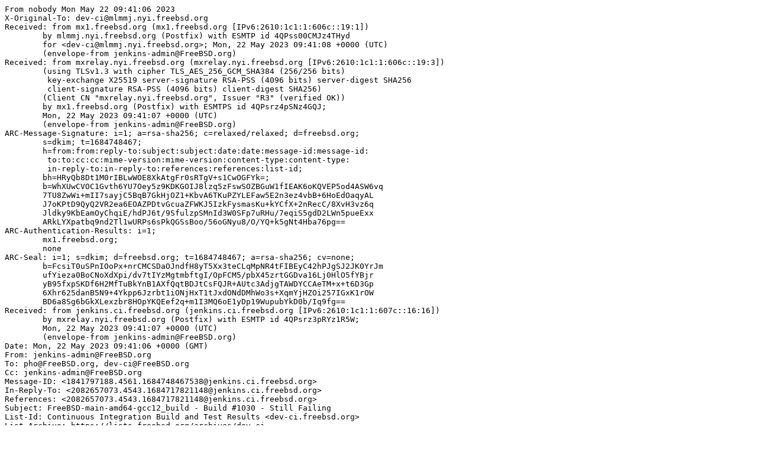

--- FILE ---
content_type: text/plain
request_url: https://lists.freebsd.org/archives/dev-ci/2023-May/003824.txt
body_size: 8473
content:
From nobody Mon May 22 09:41:06 2023
X-Original-To: dev-ci@mlmmj.nyi.freebsd.org
Received: from mx1.freebsd.org (mx1.freebsd.org [IPv6:2610:1c1:1:606c::19:1])
	by mlmmj.nyi.freebsd.org (Postfix) with ESMTP id 4QPss00CMJz4THyd
	for <dev-ci@mlmmj.nyi.freebsd.org>; Mon, 22 May 2023 09:41:08 +0000 (UTC)
	(envelope-from jenkins-admin@FreeBSD.org)
Received: from mxrelay.nyi.freebsd.org (mxrelay.nyi.freebsd.org [IPv6:2610:1c1:1:606c::19:3])
	(using TLSv1.3 with cipher TLS_AES_256_GCM_SHA384 (256/256 bits)
	 key-exchange X25519 server-signature RSA-PSS (4096 bits) server-digest SHA256
	 client-signature RSA-PSS (4096 bits) client-digest SHA256)
	(Client CN "mxrelay.nyi.freebsd.org", Issuer "R3" (verified OK))
	by mx1.freebsd.org (Postfix) with ESMTPS id 4QPsrz4pSNz4GQJ;
	Mon, 22 May 2023 09:41:07 +0000 (UTC)
	(envelope-from jenkins-admin@FreeBSD.org)
ARC-Message-Signature: i=1; a=rsa-sha256; c=relaxed/relaxed; d=freebsd.org;
	s=dkim; t=1684748467;
	h=from:from:reply-to:subject:subject:date:date:message-id:message-id:
	 to:to:cc:cc:mime-version:mime-version:content-type:content-type:
	 in-reply-to:in-reply-to:references:references:list-id;
	bh=HRyQb8Dt1M0rIBLwWOE8XkAtgFr0sRTgV+s1CwOGFYk=;
	b=WhXUwCVOC1Gvth6YU7Oey5z9KDKGOIJ8lzq5zFswSOZBGuW1fIEAK6oKQVEP5od4ASW6vq
	7TU8ZwWi+mII7sayjC5BqB7GkHjOZ1+KbvA6TKuPZYLEFaw5E2n3ez4vbB+6HoEdOaqyAL
	J7oKPtD9QyQ2VR2ea6EOAZPDtvGcuaZFWKJ5IzkFysmasKu+kYCfX+2nRecC/8XvH3vz6q
	Jldky9KbEamOyChqiE/hdPJ6t/9SfulzpSMnId3W0SFp7uRHu/7eqiS5gdD2LWn5pueExx
	ARkLYXpatbq9nd2Tl1wURPs6sPkQGSsBoo/56oGNyu8/O/YQ+k5gNt4Hba76pg==
ARC-Authentication-Results: i=1;
	mx1.freebsd.org;
	none
ARC-Seal: i=1; s=dkim; d=freebsd.org; t=1684748467; a=rsa-sha256; cv=none;
	b=FcsiT0uSPnIOoPx+nrCMCSDaOJndfH8yT5Xx3teCLqMpNR4tFIBEyC42hPJgSJ2JK0YrJm
	ufYieza0BoCNoXdXpi/dv7tIYzMgtmbftgI/OpFCM5/pbX45zrtGGDva16Lj0HlO5fYBjr
	yB95fxpSKDf6H2MfTuBkYnB1AXfQqtBDJtCsFQJR+AUtc3AdjgTAWDYCCAeTM+x+t6D3Gp
	6Xhr625danB5N9+4Ykpp6Jzrbt1iONjHxT1tJxdONdDMhWo3s+XqmYjHZOi257IGxK1rOW
	BD6a8Sg6bGkXLexzbr8HOpYKQEef2q+m1I3MQ6oE1yDp19WupubYkD0b/Iq9fg==
Received: from jenkins.ci.freebsd.org (jenkins.ci.freebsd.org [IPv6:2610:1c1:1:607c::16:16])
	by mxrelay.nyi.freebsd.org (Postfix) with ESMTP id 4QPsrz3pRYz1R5W;
	Mon, 22 May 2023 09:41:07 +0000 (UTC)
	(envelope-from jenkins-admin@FreeBSD.org)
Date: Mon, 22 May 2023 09:41:06 +0000 (GMT)
From: jenkins-admin@FreeBSD.org
To: pho@FreeBSD.org, dev-ci@FreeBSD.org
Cc: jenkins-admin@FreeBSD.org
Message-ID: <1841797188.4561.1684748467538@jenkins.ci.freebsd.org>
In-Reply-To: <2082657073.4543.1684717821148@jenkins.ci.freebsd.org>
References: <2082657073.4543.1684717821148@jenkins.ci.freebsd.org>
Subject: FreeBSD-main-amd64-gcc12_build - Build #1030 - Still Failing
List-Id: Continuous Integration Build and Test Results <dev-ci.freebsd.org>
List-Archive: https://lists.freebsd.org/archives/dev-ci
List-Help: <mailto:dev-ci+help@freebsd.org>
List-Post: <mailto:dev-ci@freebsd.org>
List-Subscribe: <mailto:dev-ci+subscribe@freebsd.org>
List-Unsubscribe: <mailto:dev-ci+unsubscribe@freebsd.org>
Sender: owner-dev-ci@freebsd.org
X-BeenThere: dev-ci@freebsd.org
MIME-Version: 1.0
Content-Type: multipart/mixed; 
	boundary="----=_Part_4560_588113808.1684748466774"
X-Jenkins-Job: FreeBSD-main-amd64-gcc12_build
X-Jenkins-Result: FAILURE
List-ID: FreeBSD CI Build Notifications <notify.ci.freebsd.org>
Precedence: bulk
X-ThisMailContainsUnwantedMimeParts: N

------=_Part_4560_588113808.1684748466774
Content-Type: text/plain; charset=UTF-8
Content-Transfer-Encoding: quoted-printable

FreeBSD-main-amd64-gcc12_build - Build #1030 (be8d01b51516b96c07ea95e4dbcc6=
e23c73e3bb5) - Still Failing

Build information: https://ci.FreeBSD.org/job/FreeBSD-main-amd64-gcc12_buil=
d/1030/
Full change log: https://ci.FreeBSD.org/job/FreeBSD-main-amd64-gcc12_build/=
1030/changes
Full build log: https://ci.FreeBSD.org/job/FreeBSD-main-amd64-gcc12_build/1=
030/console

Status explanation:
"Failure" - the build is suspected being broken by the following changes
"Still Failing" - the build has not been fixed by the following changes and
                  this is a notification to note that these changes have
                  not been fully tested by the CI system

Change summaries:
(Those commits are likely but not certainly responsible)

ca0088ae27a5154f9279b53b2f7493986167d967 by pho:
stress2: Occasionally modify 8 bits

be8d01b51516b96c07ea95e4dbcc6e23c73e3bb5 by pho:
stress2: Added a faster test of fsck_ffs by omitting mount(8) and



The end of the build log:

[...truncated 24.50 MB...]
--- lib__L ---
--- timer.o ---
--- cddl/lib__L ---
/usr/local/bin/x86_64-unknown-freebsd13.1-gcc12 --sysroot=3D/tmp/obj/worksp=
ace/src/amd64.amd64/tmp -B/usr/local/x86_64-unknown-freebsd13.1/bin/  -O2 -=
pipe -fno-common -DHAVE_SSE2 =09-DHAVE_SSE3 -DHAVE_AVX2 -DHAVE_AVX -D__x86_=
64 -DHAVE_AVX512F  -DHAVE_AVX512BW -DIN_BASE  -I/workspace/src/sys/contrib/=
openzfs/include  -I/workspace/src/sys/contrib/openzfs/lib/libspl/include  -=
I/workspace/src/sys/contrib/openzfs/lib/libspl/include/os/freebsd  -I/works=
pace/src/sys  -I/workspace/src/sys/contrib/openzfs/include/os/freebsd/zfs  =
-I/workspace/src/cddl/compat/opensolaris/include  -I/workspace/src/sys/cont=
rib/openzfs/module/icp/include  -include /workspace/src/sys/contrib/openzfs=
/include/os/freebsd/spl/sys/ccompile.h  -DHAVE_ISSETUGID  -include /workspa=
ce/src/sys/modules/zfs/zfs_config.h  -I/workspace/src/sys/modules/zfs  -I/w=
orkspace/src/sys/contrib/openzfs/include/os/freebsd/zfs  -DLIB_ZPOOL_BUILD =
-DZFS_DEBUG -DWANTS_MUTEX_OWNED -I/workspace/src/lib/libpthread/thread -I/w=
orkspace/src/lib/libpthread/sys -I/workspace/src/lib/--- lib__L ---
/usr/local/bin/x86_64-unknown-freebsd13.1-gcc12 --sysroot=3D/tmp/obj/worksp=
ace/src/amd64.amd64/tmp -B/usr/local/x86_64-unknown-freebsd13.1/bin/  -O2 -=
pipe -fno-common   -I/workspace/src/lib/libc/include -I/workspace/src/lib/l=
ibrt -fexceptions -Wall -g -MD  -MF.depend.timer.o -MTtimer.o -std=3Dgnu99 =
-Wno-format-zero-length -fstack-protector-strong -Wsystem-headers -Werror -=
Wall -Wno-format-y2k -Wno-uninitialized -Wno-pointer-sign -Wdate-time -Wno-=
error=3Daddress -Wno-error=3Darray-bounds -Wno-error=3Dattributes -Wno-erro=
r=3Dbool-compare -Wno-error=3Dcast-align -Wno-error=3Dclobbered -Wno-error=
=3Ddeprecated-declarations -Wno-error=3Denum-compare -Wno-error=3Dextra -Wn=
o-error=3Dlogical-not-parentheses -Wno-error=3Dstrict-aliasing -Wno-error=
=3Duninitialized -Wno-error=3Dunused-but-set-variable -Wno-error=3Dunused-f=
unction -Wno-error=3Dunused-value -Wno-error=3Dempty-body -Wno-error=3Dmayb=
e-uninitialized -Wno-error=3Dnonnull-compare -Wno-error=3Dshift-negative-va=
lue -Wno-error=3Dtautological-compare -Wno-error=3Dunused-const-variable -W=
no-error=3Dbool-operation -Wno-error=3Ddeprecated -Wno-error=3Dexpansion-to=
-defined -Wno-error=3Dformat-overflow -Wno-error=3Dformat-truncation -Wno-e=
rror=3Dimplicit-fallthrough -Wno-error=3Dint-in-bool-context -Wno-error=3Dm=
emset-elt-size -Wno-error=3Dnoexcept-type -Wno-error=3Dnonnull -Wno-error=
=3Dpointer-compare -Wno-error=3Dstringop-overflow -Wno-error=3Daggressive-l=
oop-optimizations -Wno-error=3Dcast-function-type -Wno-error=3Dcatch-value =
-Wno-error=3Dmultistatement-macros -Wno-error=3Drestrict -Wno-error=3Dsizeo=
f-pointer-memaccess -Wno-error=3Dstringop-truncation -Wno-return-type -Wno-=
address-of-packed-member      -c /workspace/src/lib/librt/timer.c -o timer.=
o
--- cddl/lib__L ---
libthr/arch/amd64/include -g -DDEBUG=3D1   -DNEED_SOLARIS_BOOLEAN -g -MD  -=
MF.depend.spa_errlog.o -MTspa_errlog.o -std=3Diso9899:1999 -Wno-format-zero=
-length -fstack-protector-strong -Wsystem-headers -Werror -Wall -Wno-format=
-y2k -Wno-uninitialized -Wno-pointer-sign -Wdate-time -Wno-error=3Daddress =
-Wno-error=3Darray-bounds -Wno-error=3Dattributes -Wno-error=3Dbool-compare=
 -Wno-error=3Dcast-align -Wno-error=3Dclobbered -Wno-error=3Ddeprecated-dec=
larations -Wno-error=3Denum-compare -Wno-error=3Dextra -Wno-error=3Dlogical=
-not-parentheses -Wno-error=3Dstrict-aliasing -Wno-error=3Duninitialized -W=
no-error=3Dunused-but-set-variable -Wno-error=3Dunused-function -Wno-error=
=3Dunused-value -Wno-error=3Dempty-body -Wno-error=3Dmaybe-uninitialized -W=
no-error=3Dnonnull-compare -Wno-error=3Dshift-negative-value -Wno-error=3Dt=
autological-compare -Wno-error=3Dunused-const-variable -Wno-error=3Dbool-op=
eration -Wno-error=3Ddeprecated -Wno-error=3Dexpansion-to-defined -Wno-erro=
r=3Dformat-overflow -Wno-error=3Dformat-truncation -Wno-error=3Dimplicit-fa=
llthrough -Wno-error=3Dint-in-bool-context -Wno-error=3Dmemset-elt-size -Wn=
o-error=3Dnoexcept-type -Wno-error=3Dnonnull -Wno-error=3Dpointer-compare -=
Wno-error=3Dstringop-overflow -Wno-error=3Daggressive-loop-optimizations -W=
no-error=3Dcast-function-type -Wno-error=3Dcatch-value -Wno-error=3Dmultist=
atement-macros -Wno-error=3Drestrict -Wno-error=3Dsizeof-pointer-memaccess =
-Wno-error=3Dstringop-truncation -Wno-return-type -Wno-unknown-pragmas -Wno=
-address-of-packed-member  -fms-extensions    -c /workspace/src/sys/contrib=
/openzfs/module/zfs/spa_errlog.c -o spa_errlog.o
--- lib__L ---
--- aio.pico ---
/usr/local/bin/x86_64-unknown-freebsd13.1-gcc12 --sysroot=3D/tmp/obj/worksp=
ace/src/amd64.amd64/tmp -B/usr/local/x86_64-unknown-freebsd13.1/bin/ -fpic =
-DPIC  -O2 -pipe -fno-common   -I/workspace/src/lib/libc/include -I/workspa=
ce/src/lib/librt -fexceptions -Wall -g -MD  -MF.depend.aio.pico -MTaio.pico=
 -std=3Dgnu99 -Wno-format-zero-length -fstack-protector-strong -Wsystem-hea=
ders -Werror -Wall -Wno-format-y2k -Wno-uninitialized -Wno-pointer-sign -Wd=
ate-time -Wno-error=3Daddress -Wno-error=3Darray-bounds -Wno-error=3Dattrib=
utes -Wno-error=3Dbool-compare -Wno-error=3Dcast-align -Wno-error=3Dclobber=
ed -Wno-error=3Ddeprecated-declarations -Wno-error=3Denum-compare -Wno-erro=
r=3Dextra -Wno-error=3Dlogical-not-parentheses -Wno-error=3Dstrict-aliasing=
 -Wno-error=3Duninitialized -Wno-error=3Dunused-but-set-variable -Wno-error=
=3Dunused-function -Wno-error=3Dunused-value -Wno-error=3Dempty-body -Wno-e=
rror=3Dmaybe-uninitialized -Wno-error=3Dnonnull-compare -Wno-error=3Dshift-=
negative-value -Wno-error=3Dtautological-compare -Wno-error=3Dunused-const-=
variable -Wno-error=3Dbool-operation -Wno-error=3Ddeprecated -Wno-error=3De=
xpansion-to-defined -Wno-error=3Dformat-overflow -Wno-error=3Dformat-trunca=
tion -Wno-error=3Dimplicit-fallthrough -Wno-error=3Dint-in-bool-context -Wn=
o-error=3Dmemset-elt-size -Wno-error=3Dnoexcept-type -Wno-error=3Dnonnull -=
Wno-error=3Dpointer-compare -Wno-error=3Dstringop-overflow -Wno-error=3Dagg=
ressive-loop-optimizations -Wno-error=3Dcast-function-type -Wno-error=3Dcat=
ch-value -Wno-error=3Dmultistatement-macros -Wno-error=3Drestrict -Wno-erro=
r=3Dsizeof-pointer-memaccess -Wno-error=3Dstringop-truncation -Wno-return-t=
ype -Wno-address-of-packed-member      -c /workspace/src/lib/librt/aio.c -o=
 aio.pico
--- all_subdir_lib/librss ---
--- librss.a ---
building static rss library
/usr/local/x86_64-unknown-freebsd13.1/bin/ar -crsD librss.a librss.o =20
--- librss.so.1.full ---
building shared library librss.so.1
/usr/local/bin/x86_64-unknown-freebsd13.1-gcc12 --sysroot=3D/tmp/obj/worksp=
ace/src/amd64.amd64/tmp -B/usr/local/x86_64-unknown-freebsd13.1/bin/  -Wl,-=
zrelro   -fstack-protector-strong -shared -Wl,-x -Wl,--fatal-warnings -Wl,-=
-warn-shared-textrel  -o librss.so.1.full -Wl,-soname,librss.so.1 librss.pi=
co=20
--- all_subdir_lib/librpcsvc ---
--- rstat_xdr.o ---
/usr/local/bin/x86_64-unknown-freebsd13.1-gcc12 --sysroot=3D/tmp/obj/worksp=
ace/src/amd64.amd64/tmp -B/usr/local/x86_64-unknown-freebsd13.1/bin/  -O2 -=
pipe -fno-common   -DYP -I/tmp/obj/workspace/src/amd64.amd64/tmp/usr/includ=
e/rpcsvc -g -MD  -MF.depend.rstat_xdr.o -MTrstat_xdr.o -std=3Dgnu99 -Wno-fo=
rmat-zero-length -fstack-protector-strong -Wsystem-headers -Werror -Wno-poi=
nter-sign -Wdate-time -Wno-error=3Daddress -Wno-error=3Darray-bounds -Wno-e=
rror=3Dattributes -Wno-error=3Dbool-compare -Wno-error=3Dcast-align -Wno-er=
ror=3Dclobbered -Wno-error=3Ddeprecated-declarations -Wno-error=3Denum-comp=
are -Wno-error=3Dextra -Wno-error=3Dlogical-not-parentheses -Wno-error=3Dst=
rict-aliasing -Wno-error=3Duninitialized -Wno-error=3Dunused-but-set-variab=
le -Wno-error=3Dunused-function -Wno-error=3Dunused-value -Wno-error=3Dempt=
y-body -Wno-error=3Dmaybe-uninitialized -Wno-error=3Dnonnull-compare -Wno-e=
rror=3Dshift-negative-value -Wno-error=3Dtautological-compare -Wno-error=3D=
unused-const-variable -Wno-error=3Dbool-operation -Wno-error=3Ddeprecated -=
Wno-error=3Dexpansion-to-defined -Wno-error=3Dformat-overflow -Wno-error=3D=
format-truncation -Wno-error=3Dimplicit-fallthrough -Wno-error=3Dint-in-boo=
l-context -Wno-error=3Dmemset-elt-size -Wno-error=3Dnoexcept-type -Wno-erro=
r=3Dnonnull -Wno-error=3Dpointer-compare -Wno-error=3Dstringop-overflow -Wn=
o-error=3Daggressive-loop-optimizations -Wno-error=3Dcast-function-type -Wn=
o-error=3Dcatch-value -Wno-error=3Dmultistatement-macros -Wno-error=3Drestr=
ict -Wno-error=3Dsizeof-pointer-memaccess -Wno-error=3Dstringop-truncation =
-Wno-return-type -Wno-address-of-packed-member      -c rstat_xdr.c -o rstat=
_xdr.o
--- kerberos5/lib__L ---
--- inquire_sec_context_by_oid.o ---
/usr/local/bin/x86_64-unknown-freebsd13.1-gcc12 --sysroot=3D/tmp/obj/worksp=
ace/src/amd64.amd64/tmp -B/usr/local/x86_64-unknown-freebsd13.1/bin/  -O2 -=
pipe -fno-common -I/workspace/src/crypto/heimdal/lib/gssapi -I/workspace/sr=
c/crypto/heimdal/lib/gssapi/krb5 -I/workspace/src/crypto/heimdal/lib/gssapi=
/gssapi -I/workspace/src/crypto/heimdal/lib/krb5 -I/workspace/src/crypto/he=
imdal/lib/asn1 -I/workspace/src/crypto/heimdal/lib/roken -I/workspace/src/c=
ontrib/com_err -I.   -DHAVE_CONFIG_H -I/workspace/src/kerberos5/include -g =
-MD  -MF.depend.inquire_sec_context_by_oid.o -MTinquire_sec_context_by_oid.=
o -std=3Dgnu99 -Wno-format-zero-length -fstack-protector-strong -Wsystem-he=
aders -Werror -Wno-pointer-sign -Wdate-time -Wno-error=3Daddress -Wno-error=
=3Darray-bounds -Wno-error=3Dattributes -Wno-error=3Dbool-compare -Wno-erro=
r=3Dcast-align -Wno-error=3Dclobbered -Wno-error=3Ddeprecated-declarations =
-Wno-error=3Denum-compare -Wno-error=3Dextra -Wno-error=3Dlogical-not-paren=
theses -Wno-error=3Dstrict-aliasing -Wno-error=3Duninitialized -Wno-error=
=3Dunused-but-set-variable -Wno-error=3Dunused-function -Wno-error=3Dunused=
-value -Wno-error=3Dempty-body -Wno-error=3Dmaybe-uninitialized -Wno-error=
=3Dnonnull-compare -Wno-error=3Dshift-negative-value -Wno-error=3Dtautologi=
cal-compare -Wno-error=3Dunused-const-variable -Wno-error=3Dbool-operation =
-Wno-error=3Ddeprecated -Wno-error=3Dexpansion-to-defined -Wno-error=3Dform=
at-overflow -Wno-error=3Dformat-truncation -Wno-error=3Dimplicit-fallthroug=
h -Wno-error=3Dint-in-bool-context -Wno-error=3Dmemset-elt-size -Wno-error=
=3Dnoexcept-type -Wno-error=3Dnonnull -Wno-error=3Dpointer-compare -Wno-err=
or=3Dstringop-overflow -Wno-error=3Daggressive-loop-optimizations -Wno-erro=
r=3Dcast-function-type -Wno-error=3Dcatch-value -Wno-error=3Dmultistatement=
-macros -Wno-error=3Drestrict -Wno-error=3Dsizeof-pointer-memaccess -Wno-er=
ror=3Dstringop-truncation -Wno-return-type -Wno-address-of-packed-member   =
   -c /workspace/src/crypto/heimdal/lib/gssapi/krb5/inquire_sec_context_by_=
oid.c -o inquire_sec_context_by_oid.o
--- lib__L ---
--- all_subdir_lib/librss ---
--- librss.so.1.debug ---
/usr/local/x86_64-unknown-freebsd13.1/bin/objcopy --only-keep-debug librss.=
so.1.full librss.so.1.debug
--- librss.so.1 ---
/usr/local/x86_64-unknown-freebsd13.1/bin/objcopy --strip-debug --add-gnu-d=
ebuglink=3Dlibrss.so.1.debug  librss.so.1.full librss.so.1
--- cddl/lib__L ---
--- spa_history.o ---
/usr/local/bin/x86_64-unknown-freebsd13.1-gcc12 --sysroot=3D/tmp/obj/worksp=
ace/src/amd64.amd64/tmp -B/usr/local/x86_64-unknown-freebsd13.1/bin/  -O2 -=
pipe -fno-common -DHAVE_SSE2 =09-DHAVE_SSE3 -DHAVE_AVX2 -DHAVE_AVX -D__x86_=
64 -DHAVE_AVX512F  -DHAVE_AVX512BW -DIN_BASE  -I/workspace/src/sys/contrib/=
openzfs/include  -I/workspace/src/sys/contrib/openzfs/lib/libspl/include  -=
I/workspace/src/sys/contrib/openzfs/lib/libspl/include/os/freebsd  -I/works=
pace/src/sys  -I/workspace/src/sys/contrib/openzfs/include/os/freebsd/zfs  =
-I/workspace/src/cddl/compat/opensolaris/include  -I/workspace/src/sys/cont=
rib/openzfs/module/icp/include  -include /workspace/src/sys/contrib/openzfs=
/include/os/freebsd/spl/sys/ccompile.h  -DHAVE_ISSETUGID  -include /workspa=
ce/src/sys/modules/zfs/zfs_config.h  -I/workspace/src/sys/modules/zfs  -I/w=
orkspace/src/sys/contrib/openzfs/include/os/freebsd/zfs  -DLIB_ZPOOL_BUILD =
-DZFS_DEBUG -DWANTS_MUTEX_OWNED -I/workspace/src/lib/libpthread/thread -I/w=
orkspace/src/lib/libpthread/sys -I/workspace/src/lib/libthr/arch/amd64/incl=
ude -g -DDEBUG=3D1   -DNEED_SOLARIS_BOOLEAN -g -MD  -MF.depend.spa_history.=
o -MTspa_history.o -std=3Diso9899:1999 -Wno-format-zero-length -fstack-prot=
ector-strong -Wsystem-headers -Werror -Wall -Wno-format-y2k -Wno-uninitiali=
zed -Wno-pointer-sign -Wdate-time -Wno-error=3Daddress -Wno-error=3Darray-b=
ounds -Wno-error=3Dattributes -Wno-error=3Dbool-compare -Wno-error=3Dcast-a=
lign -Wno-error=3Dclobbered -Wno-error=3Ddeprecated-declarations -Wno-error=
=3Denum-compare -Wno-error=3Dextra -Wno-error=3Dlogical-not-parentheses -Wn=
o-error=3Dstrict-aliasing -Wno-error=3Duninitialized -Wno-error=3Dunused-bu=
t-set-variable -Wno-error=3Dunused-function -Wno-error=3Dunused-value -Wno-=
error=3Dempty-body -Wno-error=3Dmaybe-uninitialized -Wno-error=3Dnonnull-co=
mpare -Wno-error=3Dshift-negative-value -Wno-error=3Dtautological-compare -=
Wno-error=3Dunused-const-variable -Wno-error=3Dbool-operation -Wno-error=3D=
deprecated -Wno-error=3Dexpansion-to-defined -Wno-error=3Dformat-overflow -=
Wno-error=3Dformat-truncation -Wno-error=3Dimplicit-fallthrough -Wno-error=
=3Dint-in-bool-context -Wno-error=3Dmemset-elt-size -Wno-error=3Dnoexcept-t=
ype -Wno-error=3Dnonnull -Wno-error=3Dpointer-compare -Wno-error=3Dstringop=
-overflow -Wno-error=3Daggressive-loop-optimizations -Wno-error=3Dcast-func=
tion-type -Wno-error=3Dcatch-value -Wno-error=3Dmultistatement-macros -Wno-=
error=3Drestrict -Wno-error=3Dsizeof-pointer-memaccess -Wno-error=3Dstringo=
p-truncation -Wno-return-type -Wno-unknown-pragmas -Wno-address-of-packed-m=
ember  -fms-extensions    -c /workspace/src/sys/contrib/openzfs/module/zfs/=
spa_history.c -o spa_history.o
--- kerberos5/lib__L ---
--- pname_to_uid.o ---
/usr/local/bin/x86_64-unknown-freebsd13.1-gcc12 --sysroot=3D/tmp/obj/worksp=
ace/src/amd64.amd64/tmp -B/usr/local/x86_64-unknown-freebsd13.1/bin/  -O2 -=
pipe -fno-common -I/workspace/src/crypto/heimdal/lib/gssapi -I/workspace/sr=
c/crypto/heimdal/lib/gssapi/krb5 -I/workspace/src/crypto/heimdal/lib/gssapi=
/gssapi -I/workspace/src/crypto/heimdal/lib/krb5 -I/workspace/src/crypto/he=
imdal/lib/asn1 -I/workspace/src/crypto/heimdal/lib/roken -I/workspace/src/c=
ontrib/com_err -I.   -DHAVE_CONFIG_H -I/workspace/src/kerberos5/include -g =
-MD  -MF.depend.pname_to_uid.o -MTpname_to_uid.o -std=3Dgnu99 -Wno-format-z=
ero-length -fstack-protector-strong -Wsystem-headers -Werror -Wno-pointer-s=
ign -Wdate-time -Wno-error=3Daddress -Wno-error=3Darray-bounds -Wno-error=
=3Dattributes -Wno-error=3Dbool-compare -Wno-error=3Dcast-align -Wno-error=
=3Dclobbered -Wno-error=3Ddeprecated-declarations -Wno-error=3Denum-compare=
 -Wno-error=3Dextra -Wno-error=3Dlogical-not-parentheses -Wno-error=3Dstric=
t-aliasing -Wno-error=3Duninitialized -Wno-error=3Dunused-but-set-variable =
-Wno-error=3Dunused-function -Wno-error=3Dunused-value -Wno-error=3Dempty-b=
ody -Wno-error=3Dmaybe-uninitialized -Wno-error=3Dnonnull-compare -Wno-erro=
r=3Dshift-negative-value -Wno-error=3Dtautological-compare -Wno-error=3Dunu=
sed-const-variable -Wno-error=3Dbool-operation -Wno-error=3Ddeprecated -Wno=
-error=3Dexpansion-to-defined -Wno-error=3Dformat-overflow -Wno-error=3Dfor=
mat-truncation -Wno-error=3Dimplicit-fallthrough -Wno-error=3Dint-in-bool-c=
ontext -Wno-error=3Dmemset-elt-size -Wno-error=3Dnoexcept-type -Wno-error=
=3Dnonnull -Wno-error=3Dpointer-compare -Wno-error=3Dstringop-overflow -Wno=
-error=3Daggressive-loop-optimizations -Wno-error=3Dcast-function-type -Wno=
-error=3Dcatch-value -Wno-error=3Dmultistatement-macros -Wno-error=3Drestri=
ct -Wno-error=3Dsizeof-pointer-memaccess -Wno-error=3Dstringop-truncation -=
Wno-return-type -Wno-address-of-packed-member      -c /workspace/src/kerber=
os5/lib/libgssapi_krb5/pname_to_uid.c -o pname_to_uid.o
--- lib__L ---
--- all_subdir_lib/librpcsvc ---
--- rwall_xdr.o ---
/usr/local/bin/x86_64-unknown-freebsd13.1-gcc12 --sysroot=3D/tmp/obj/worksp=
ace/src/amd64.amd64/tmp -B/usr/local/x86_64-unknown-freebsd13.1/bin/  -O2 -=
pipe -fno-common   -DYP -I/tmp/obj/workspace/src/amd64.amd64/tmp/usr/includ=
e/rpcsvc -g -MD  -MF.depend.rwall_xdr.o -MTrwall_xdr.o -std=3Dgnu99 -Wno-fo=
rmat-zero-length -fstack-protector-strong -Wsystem-headers -Werror -Wno-poi=
nter-sign -Wdate-time -Wno-error=3Daddress -Wno-error=3Darray-bounds -Wno-e=
rror=3Dattributes -Wno-error=3Dbool-compare -Wno-error=3Dcast-align -Wno-er=
ror=3Dclobbered -Wno-error=3Ddeprecated-declarations -Wno-error=3Denum-comp=
are -Wno-error=3Dextra -Wno-error=3Dlogical-not-parentheses -Wno-error=3Dst=
rict-aliasing -Wno-error=3Duninitialized -Wno-error=3Dunused-but-set-variab=
le -Wno-error=3Dunused-function -Wno-error=3Dunused-value -Wno-error=3Dempt=
y-body -Wno-error=3Dmaybe-uninitialized -Wno-error=3Dnonnull-compare -Wno-e=
rror=3Dshift-negative-value -Wno-error=3Dtautological-compare -Wno-error=3D=
unused-const-variable -Wno-error=3Dbool-operation -Wno-error=3Ddeprecated -=
Wno-error=3Dexpansion-to-defined -Wno-error=3Dformat-overflow -Wno-error=3D=
format-truncation -Wno-error=3Dimplicit-fallthrough -Wno-error=3Dint-in-boo=
l-context -Wno-error=3Dmemset-elt-size -Wno-error=3Dnoexcept-type -Wno-erro=
r=3Dnonnull -Wno-error=3Dpointer-compare -Wno-error=3Dstringop-overflow -Wn=
o-error=3Daggressive-loop-optimizations -Wno-error=3Dcast-function-type -Wn=
o-error=3Dcatch-value -Wno-error=3Dmultistatement-macros -Wno-error=3Drestr=
ict -Wno-error=3Dsizeof-pointer-memaccess -Wno-error=3Dstringop-truncation =
-Wno-return-type -Wno-address-of-packed-member      -c rwall_xdr.c -o rwall=
_xdr.o
--- all_subdir_lib/librt ---
--- mq.pico ---
/usr/local/bin/x86_64-unknown-freebsd13.1-gcc12 --sysroot=3D/tmp/obj/worksp=
ace/src/amd64.amd64/tmp -B/usr/local/x86_64-unknown-freebsd13.1/bin/ -fpic =
-DPIC  -O2 -pipe -fno-common   -I/workspace/src/lib/libc/include -I/workspa=
ce/src/lib/librt -fexceptions -Wall -g -MD  -MF.depend.mq.pico -MTmq.pico -=
std=3Dgnu99 -Wno-format-zero-length -fstack-protector-strong -Wsystem-heade=
rs -Werror -Wall -Wno-format-y2k -Wno-uninitialized -Wno-pointer-sign -Wdat=
e-time -Wno-error=3Daddress -Wno-error=3Darray-bounds -Wno-error=3Dattribut=
es -Wno-error=3Dbool-compare -Wno-error=3Dcast-align -Wno-error=3Dclobbered=
 -Wno-error=3Ddeprecated-declarations -Wno-error=3Denum-compare -Wno-error=
=3Dextra -Wno-error=3Dlogical-not-parentheses -Wno-error=3Dstrict-aliasing =
-Wno-error=3Duninitialized -Wno-error=3Dunused-but-set-variable -Wno-error=
=3Dunused-function -Wno-error=3Dunused-value -Wno-error=3Dempty-body -Wno-e=
rror=3Dmaybe-uninitialized -Wno-error=3Dnonnull-compare -Wno-error=3Dshift-=
negative-value -Wno-error=3Dtautological-compare -Wno-error=3Dunused-const-=
variable -Wno-error=3Dbool-operation -Wno-error=3Ddeprecated -Wno-error=3De=
xpansion-to-defined -Wno-error=3Dformat-overflow -Wno-error=3Dformat-trunca=
tion -Wno-error=3Dimplicit-fallthrough -Wno-error=3Dint-in-bool-context -Wn=
o-error=3Dmemset-elt-size -Wno-error=3Dnoexcept-type -Wno-error=3Dnonnull -=
Wno-error=3Dpointer-compare -Wno-error=3Dstringop-overflow -Wno-error=3Dagg=
ressive-loop-optimizations -Wno-error=3Dcast-function-type -Wno-error=3Dcat=
ch-value -Wno-error=3Dmultistatement-macros -Wno-error=3Drestrict -Wno-erro=
r=3Dsizeof-pointer-memaccess -Wno-error=3Dstringop-truncation -Wno-return-t=
ype -Wno-address-of-packed-member      -c /workspace/src/lib/librt/mq.c -o =
mq.pico
--- all_subdir_lib/librtld_db ---
=3D=3D=3D> lib/librtld_db (all)
--- kerberos5/lib__L ---
--- prefix.o ---
/usr/local/bin/x86_64-unknown-freebsd13.1-gcc12 --sysroot=3D/tmp/obj/worksp=
ace/src/amd64.amd64/tmp -B/usr/local/x86_64-unknown-freebsd13.1/bin/  -O2 -=
pipe -fno-common -I/workspace/src/crypto/heimdal/lib/gssapi -I/workspace/sr=
c/crypto/heimdal/lib/gssapi/krb5 -I/workspace/src/crypto/heimdal/lib/gssapi=
/gssapi -I/workspace/src/crypto/heimdal/lib/krb5 -I/workspace/src/crypto/he=
imdal/lib/asn1 -I/workspace/src/crypto/heimdal/lib/roken -I/workspace/src/c=
ontrib/com_err -I.   -DHAVE_CONFIG_H -I/workspace/src/kerberos5/include -g =
-MD  -MF.depend.prefix.o -MTprefix.o -std=3Dgnu99 -Wno-format-zero-length -=
fstack-protector-strong -Wsystem-headers -Werror -Wno-pointer-sign -Wdate-t=
ime -Wno-error=3Daddress -Wno-error=3Darray-bounds -Wno-error=3Dattributes =
-Wno-error=3Dbool-compare -Wno-error=3Dcast-align -Wno-error=3Dclobbered -W=
no-error=3Ddeprecated-declarations -Wno-error=3Denum-compare -Wno-error=3De=
xtra -Wno-error=3Dlogical-not-parentheses -Wno-error=3Dstrict-aliasing -Wno=
-error=3Duninitialized -Wno-error=3Dunused-but-set-variable -Wno-error=3Dun=
used-function -Wno-error=3Dunused-value -Wno-error=3Dempty-body -Wno-error=
=3Dmaybe-uninitialized -Wno-error=3Dnonnull-compare -Wno-error=3Dshift-nega=
tive-value -Wno-error=3Dtautological-compare -Wno-error=3Dunused-const-vari=
able -Wno-error=3Dbool-operation -Wno-error=3Ddeprecated -Wno-error=3Dexpan=
sion-to-defined -Wno-error=3Dformat-overflow -Wno-error=3Dformat-truncation=
 -Wno-error=3Dimplicit-fallthrough -Wno-error=3Dint-in-bool-context -Wno-er=
ror=3Dmemset-elt-size -Wno-error=3Dnoexcept-type -Wno-error=3Dnonnull -Wno-=
error=3Dpointer-compare -Wno-error=3Dstringop-overflow -Wno-error=3Daggress=
ive-loop-optimizations -Wno-error=3Dcast-function-type -Wno-error=3Dcatch-v=
alue -Wno-error=3Dmultistatement-macros -Wno-error=3Drestrict -Wno-error=3D=
sizeof-pointer-memaccess -Wno-error=3Dstringop-truncation -Wno-return-type =
-Wno-address-of-packed-member      -c /workspace/src/kerberos5/lib/libgssap=
i_krb5/prefix.c -o prefix.o
--- lib__L ---
--- all_subdir_lib/librpcsvc ---
--- sm_inter_xdr.o ---
/usr/local/bin/x86_64-unknown-freebsd13.1-gcc12 --sysroot=3D/tmp/obj/worksp=
ace/src/amd64.amd64/tmp -B/usr/local/x86_64-unknown-freebsd13.1/bin/  -O2 -=
pipe -fno-common   -DYP -I/tmp/obj/workspace/src/amd64.amd64/tmp/usr/includ=
e/rpcsvc -g -MD  -MF.depend.sm_inter_xdr.o -MTsm_inter_xdr.o -std=3Dgnu99 -=
Wno-format-zero-length -fstack-protector-strong -Wsystem-headers -Werror -W=
no-pointer-sign -Wdate-time -Wno-error=3Daddress -Wno-error=3Darray-bounds =
-Wno-error=3Dattributes -Wno-error=3Dbool-compare -Wno-error=3Dcast-align -=
Wno-error=3Dclobbered -Wno-error=3Ddeprecated-declarations -Wno-error=3Denu=
m-compare -Wno-error=3Dextra -Wno-error=3Dlogical-not-parentheses -Wno-erro=
r=3Dstrict-aliasing -Wno-error=3Duninitialized -Wno-error=3Dunused-but-set-=
variable -Wno-error=3Dunused-function -Wno-error=3Dunused-value -Wno-error=
=3Dempty-body -Wno-error=3Dmaybe-uninitialized -Wno-error=3Dnonnull-compare=
 -Wno-error=3Dshift-negative-value -Wno-error=3Dtautological-compare -Wno-e=
rror=3Dunused-const-variable -Wno-error=3Dbool-operation -Wno-error=3Ddepre=
cated -Wno-error=3Dexpansion-to-defined -Wno-error=3Dformat-overflow -Wno-e=
rror=3Dformat-truncation -Wno-error=3Dimplicit-fallthrough -Wno-error=3Dint=
-in-bool-context -Wno-error=3Dmemset-elt-size -Wno-error=3Dnoexcept-type -W=
no-error=3Dnonnull -Wno-error=3Dpointer-compare -Wno-error=3Dstringop-overf=
low -Wno-error=3Daggressive-loop-optimizations -Wno-error=3Dcast-function-t=
ype -Wno-error=3Dcatch-value -Wno-error=3Dmultistatement-macros -Wno-error=
=3Drestrict -Wno-error=3Dsizeof-pointer-memaccess -Wno-error=3Dstringop-tru=
ncation -Wno-return-type -Wno-address-of-packed-member      -c sm_inter_xdr=
.c -o sm_inter_xdr.o
--- cddl/lib__L ---
--- spa_log_spacemap.o ---
/usr/local/bin/x86_64-unknown-freebsd13.1-gcc12 --sysroot=3D/tmp/obj/worksp=
ace/src/amd64.amd64/tmp -B/usr/local/x86_64-unknown-freebsd13.1/bin/  -O2 -=
pipe -fno-common -DHAVE_SSE2 =09-DHAVE_SSE3 -DHAVE_AVX2 -DHAVE_AVX -D__x86_=
64 -DHAVE_AVX512F  -DHAVE_AVX512BW -DIN_BASE  -I/workspace/src/sys/contrib/=
openzfs/include  -I/workspace/src/sys/contrib/openzfs/lib/libspl/include  -=
I/workspace/src/sys/contrib/openzfs/lib/libspl/include/os/freebsd  -I/works=
pace/src/sys  -I/workspace/src/sys/contrib/openzfs/include/os/freebsd/zfs  =
-I/workspace/src/cddl/compat/opensolaris/include  -I/workspace/src/sys/cont=
rib/openzfs/module/icp/include  -include /workspace/src/sys/contrib/openzfs=
/include/os/freebsd/spl/sys/ccompile.h  -DHAVE_ISSETUGID  -include /workspa=
ce/src/sys/modules/zfs/zfs_config.h  -I/workspace/src/sys/modules/zfs  -I/w=
orkspace/src/sys/contrib/openzfs/include/os/freebsd/zfs  -DLIB_ZPOOL_BUILD =
-DZFS_DEBUG -DWANTS_MUTEX_OWNED -I/workspace/src/lib/libpthread/thread -I/w=
orkspace/src/lib/libpthread/sys -I/workspace/src/lib/libthr/arch/amd64/incl=
ude -g -DDEBUG=3D1   -DNEED_SOLARIS_BOOLEAN -g -MD  -MF.depend.spa_log_spac=
emap.o -MTspa_log_spacemap.o -std=3Diso9899:1999 -Wno-format-zero-length -f=
stack-protector-strong -Wsystem-headers -Werror -Wall -Wno-format-y2k -Wno-=
uninitialized -Wno-pointer-sign -Wdate-time -Wno-error=3Daddress -Wno-error=
=3Darray-bounds -Wno-error=3Dattributes -Wno-error=3Dbool-compare -Wno-erro=
r=3Dcast-align -Wno-error=3Dclobbered -Wno-error=3Ddeprecated-declarations =
-Wno-error=3Denum-compare -Wno-error=3Dextra -Wno-error=3Dlogical-not-paren=
theses -Wno-error=3Dstrict-aliasing -Wno-error=3Duninitialized -Wno-error=
=3Dunused-but-set-variable -Wno-error=3Dunused-function -Wno-error=3Dunused=
-value -Wno-error=3Dempty-body -Wno-error=3Dmaybe-uninitialized -Wno-error=
=3Dnonnull-compare -Wno-error=3Dshift-negative-value -Wno-error=3Dtautologi=
cal-compare -Wno-error=3Dunused-const-variable -Wno-error=3Dbool-operation =
-Wno-error=3Ddeprecated -Wno-error=3Dexpansion-to-defined -Wno-error=3Dform=
at-overflow -Wno-error=3Dformat-truncation -Wno-error=3Dimplicit-fallthroug=
h -Wno-error=3Dint-in-bool-context -Wno-error=3Dmemset-elt-size -Wno-error=
=3Dnoexcept-type -Wno-error=3Dnonnull -Wno-error=3Dpointer-compare -Wno-err=
or=3Dstringop-overflow -Wno-error=3Daggressive-loop-optimizations -Wno-erro=
r=3Dcast-function-type -Wno-error=3Dcatch-value -Wno-error=3Dmultistatement=
-macros -Wno-error=3Drestrict -Wno-error=3Dsizeof-pointer-memaccess -Wno-er=
ror=3Dstringop-truncation -Wno-return-type -Wno-unknown-pragmas -Wno-addres=
s-of-packed-member  -fms-extensions    -c /workspace/src/sys/contrib/openzf=
s/module/zfs/spa_log_spacemap.c -o spa_log_spacemap.o
--- lib__L ---
--- spray_xdr.o ---
/usr/local/bin/x86_64-unknown-freebsd13.1-gcc12 --sysroot=3D/tmp/obj/worksp=
ace/src/amd64.amd64/tmp -B/usr/local/x86_64-unknown-freebsd13.1/bin/  -O2 -=
pipe -fno-common   -DYP -I/tmp/obj/workspace/src/amd64.amd64/tmp/usr/includ=
e/rpcsvc -g -MD  -MF.depend.spray_xdr.o -MTspray_xdr.o -std=3Dgnu99 -Wno-fo=
rmat-zero-length -fstack-protector-strong -Wsystem-headers -Werror -Wno-poi=
nter-sign -Wdate-time -Wno-error=3Daddress -Wno-error=3Darray-bounds -Wno-e=
rror=3Dattributes -Wno-error=3Dbool-compare -Wno-error=3Dcast-align -Wno-er=
ror=3Dclobbered -Wno-error=3Ddeprecated-declarations -Wno-error=3Denum-comp=
are -Wno-error=3Dextra -Wno-error=3Dlogical-not-parentheses -Wno-error=3Dst=
rict-aliasing -Wno-error=3Duninitialized -Wno-error=3Dunused-but-set-variab=
le -Wno-error=3Dunused-function -Wno-error=3Dunused-value -Wno-error=3Dempt=
y-body -Wno-error=3Dmaybe-uninitialized -Wno-error=3Dnonnull-compare -Wno-e=
rror=3Dshift-negative-value -Wno-error=3Dtautological-compare -Wno-error=3D=
unused-const-variable -Wno-error=3Dbool-operation -Wno-error=3Ddeprecated -=
Wno-error=3Dexpansion-to-defined -Wno-error=3Dformat-overflow -Wno-error=3D=
format-truncation -Wno-error=3Dimplicit-fallthrough -Wno-error=3Dint-in-boo=
l-context -Wno-error=3Dmemset-elt-size -Wno-error=3Dnoexcept-type -Wno-erro=
r=3Dnonnull -Wno-error=3Dpointer-compare -Wno-error=3Dstringop-overflow -Wn=
o-error=3Daggressive-loop-optimizations -Wno-error=3Dcast-function-type -Wn=
o-error=3Dcatch-value -Wno-error=3Dmultistatement-macros -Wno-error=3Drestr=
ict -Wno-error=3Dsizeof-pointer-memaccess -Wno-error=3Dstringop-truncation =
-Wno-return-type -Wno-address-of-packed-member      -c spray_xdr.c -o spray=
_xdr.o
--- all_subdir_lib/librt ---
--- sigev_thread.pico ---
/usr/local/bin/x86_64-unknown-freebsd13.1-gcc12 --sysroot=3D/tmp/obj/worksp=
ace/src/amd64.amd64/tmp -B/usr/local/x86_64-unknown-freebsd13.1/bin/ -fpic =
-DPIC  -O2 -pipe -fno-common   -I/workspace/src/lib/libc/include -I/workspa=
ce/src/lib/librt -fexceptions -Wall -g -MD  -MF.depend.sigev_thread.pico -M=
Tsigev_thread.pico -std=3Dgnu99 -Wno-format-zero-length -fstack-protector-s=
trong -Wsystem-headers -Werror -Wall -Wno-format-y2k -Wno-uninitialized -Wn=
o-pointer-sign -Wdate-time -Wno-error=3Daddress -Wno-error=3Darray-bounds -=
Wno-error=3Dattributes -Wno-error=3Dbool-compare -Wno-error=3Dcast-align -W=
no-error=3Dclobbered -Wno-error=3Ddeprecated-declarations -Wno-error=3Denum=
-compare -Wno-error=3Dextra -Wno-error=3Dlogical-not-parentheses -Wno-error=
=3Dstrict-aliasing -Wno-error=3Duninitialized -Wno-error=3Dunused-but-set-v=
ariable -Wno-error=3Dunused-function -Wno-error=3Dunused-value -Wno-error=
=3Dempty-body -Wno-error=3Dmaybe-uninitialized -Wno-error=3Dnonnull-compare=
 -Wno-error=3Dshift-negative-value -Wno-error=3Dtautological-compare -Wno-e=
rror=3Dunused-const-variable -Wno-error=3Dbool-operation -Wno-error=3Ddepre=
cated -Wno-error=3Dexpansion-to-defined -Wno-error=3Dformat-overflow -Wno-e=
rror=3Dformat-truncation -Wno-error=3Dimplicit-fallthrough -Wno-error=3Dint=
-in-bool-context -Wno-error=3Dmemset-elt-size -Wno-error=3Dnoexcept-type -W=
no-error=3Dnonnull -Wno-error=3Dpointer-compare -Wno-error=3Dstringop-overf=
low -Wno-error=3Daggressive-loop-optimizations -Wno-error=3Dcast-function-t=
ype -Wno-error=3Dcatch-value -Wno-error=3Dmultistatement-macros -Wno-error=
=3Drestrict -Wno-error=3Dsizeof-pointer-memaccess -Wno-error=3Dstringop-tru=
ncation -Wno-return-type -Wno-address-of-packed-member      -c /workspace/s=
rc/lib/librt/sigev_thread.c -o sigev_thread.pico
--- all_subdir_lib/liblua ---
--- lopcodes.pieo ---
/usr/local/bin/x86_64-unknown-freebsd13.1-gcc12 --sysroot=3D/tmp/obj/worksp=
ace/src/amd64.amd64/tmp -B/usr/local/x86_64-unknown-freebsd13.1/bin/ -fpie =
-DPIC  -O2 -pipe -fno-common -I/workspace/src/lib/liblua -I/workspace/src/l=
ib/liblua/modules -I/workspace/src/contrib/lua/src -DLUA_PROGNAME=3D"\"\"" =
  -g -MD  -MF.depend.lopcodes.pieo -MTlopcodes.pieo -std=3Dgnu99 -Wno-forma=
t-zero-length -fstack-protector-strong -Wsystem-headers -Werror -Wall -Wno-=
format-y2k -Wno-uninitialized -Wno-pointer-sign -Wdate-time -Wno-error=3Dad=
dress -Wno-error=3Darray-bounds -Wno-error=3Dattributes -Wno-error=3Dbool-c=
ompare -Wno-error=3Dcast-align -Wno-error=3Dclobbered -Wno-error=3Ddeprecat=
ed-declarations -Wno-error=3Denum-compare -Wno-error=3Dextra -Wno-error=3Dl=
ogical-not-parentheses -Wno-error=3Dstrict-aliasing -Wno-error=3Duninitiali=
zed -Wno-error=3Dunused-but-set-variable -Wno-error=3Dunused-function -Wno-=
error=3Dunused-value -Wno-error=3Dempty-body -Wno-error=3Dmaybe-uninitializ=
ed -Wno-error=3Dnonnull-compare -Wno-error=3Dshift-negative-value -Wno-erro=
r=3Dtautological-compare -Wno-error=3Dunused-const-variable -Wno-error=3Dbo=
ol-operation -Wno-error=3Ddeprecated -Wno-error=3Dexpansion-to-defined -Wno=
-error=3Dformat-overflow -Wno-error=3Dformat-truncation -Wno-error=3Dimplic=
it-fallthrough -Wno-error=3Dint-in-bool-context -Wno-error=3Dmemset-elt-siz=
e -Wno-error=3Dnoexcept-type -Wno-error=3Dnonnull -Wno-error=3Dpointer-comp=
are -Wno-error=3Dstringop-overflow -Wno-error=3Daggressive-loop-optimizatio=
ns -Wno-error=3Dcast-function-type -Wno-error=3Dcatch-value -Wno-error=3Dmu=
ltistatement-macros -Wno-error=3Drestrict -Wno-error=3Dsizeof-pointer-memac=
cess -Wno-error=3Dstringop-truncation -Wno-return-type -Wno-format-nonliter=
al -Wno-address-of-packed-member      -c /workspace/src/contrib/lua/src/lop=
codes.c -o lopcodes.pieo
--- lparser.pieo ---
/usr/local/bin/x86_64-unknown-freebsd13.1-gcc12 --sysroot=3D/tmp/obj/worksp=
ace/src/amd64.amd64/tmp -B/usr/local/x86_64-unknown-freebsd13.1/bin/ -fpie =
-DPIC  -O2 -pipe -fno-common -I/workspace/src/lib/liblua -I/workspace/src/l=
ib/liblua/modules -I/workspace/src/contrib/lua/src -DLUA_PROGNAME=3D"\"\"" =
  -g -MD  -MF.depend.lparser.pieo -MTlparser.pieo -std=3Dgnu99 -Wno-format-=
zero-length -fstack-protector-strong -Wsystem-headers -Werror -Wall -Wno-fo=
rmat-y2k -Wno-uninitialized -Wno-pointer-sign -Wdate-time -Wno-error=3Daddr=
ess -Wno-error=3Darray-bounds -Wno-error=3Dattributes -Wno-error=3Dbool-com=
pare -Wno-error=3Dcast-align -Wno-error=3Dclobbered -Wno-error=3Ddeprecated=
-declarations -Wno-error=3Denum-compare -Wno-error=3Dextra -Wno-error=3Dlog=
ical-not-parentheses -Wno-error=3Dstrict-aliasing -Wno-error=3Duninitialize=
d -Wno-error=3Dunused-but-set-variable -Wno-error=3Dunused-function -Wno-er=
ror=3Dunused-value -Wno-error=3Dempty-body -Wno-error=3Dmaybe-uninitialized=
 -Wno-error=3Dnonnull-compare -Wno-error=3Dshift-negative-value -Wno-error=
=3Dtautological-compare -Wno-error=3Dunused-const-variable -Wno-error=3Dboo=
l-operation -Wno-error=3Ddeprecated -Wno-error=3Dexpansion-to-defined -Wno-=
error=3Dformat-overflow -Wno-error=3Dformat-truncation -Wno-error=3Dimplici=
t-fallthrough -Wno-error=3Dint-in-bool-context -Wno-error=3Dmemset-elt-size=
 -Wno-error=3Dnoexcept-type -Wno-error=3Dnonnull -Wno-error=3Dpointer-compa=
re -Wno-error=3Dstringop-overflow -Wno-error=3Daggressive-loop-optimization=
s -Wno-error=3Dcast-function-type -Wno-error=3Dcatch-value -Wno-error=3Dmul=
tistatement-macros -Wno-error=3Drestrict -Wno-error=3Dsizeof-pointer-memacc=
ess -Wno-error=3Dstringop-truncation -Wno-return-type -Wno-format-nonlitera=
l -Wno-address-of-packed-member      -c /workspace/src/contrib/lua/src/lpar=
ser.c -o lparser.pieo
--- all_subdir_lib/librpcsvc ---
--- yppasswd_xdr.o ---
/usr/local/bin/x86_64-unknown-freebsd13.1-gcc12 --sysroot=3D/tmp/obj/worksp=
ace/src/amd64.amd64/tmp -B/usr/local/x86_64-unknown-freebsd13.1/bin/  -O2 -=
pipe -fno-common   -DYP -I/tmp/obj/workspace/src/amd64.amd64/tmp/usr/includ=
e/rpcsvc -g -MD  -MF.depend.yppasswd_xdr.o -MTyppasswd_xdr.o -std=3Dgnu99 -=
Wno-format-zero-length -fstack-protector-strong -Wsystem-headers -Werror -W=
no-pointer-sign -Wdate-time -Wno-error=3Daddress -Wno-error=3Darray-bounds =
-Wno-error=3Dattributes -Wno-error=3Dbool-compare -Wno-error=3Dcast-align -=
Wno-error=3Dclobbered -Wno-error=3Ddeprecated-declarations -Wno-error=3Denu=
m-compare -Wno-error=3Dextra -Wno-error=3Dlogical-not-parentheses -Wno-erro=
r=3Dstrict-aliasing -Wno-error=3Duninitialized -Wno-error=3Dunused-but-set-=
variable -Wno-error=3Dunused-function -Wno-error=3Dunused-value -Wno-error=
=3Dempty-body -Wno-error=3Dmaybe-uninitialized -Wno-error=3Dnonnull-compare=
 -Wno-error=3Dshift-negative-value -Wno-error=3Dtautological-compare -Wno-e=
rror=3Dunused-const-variable -Wno-error=3Dbool-operation -Wno-error=3Ddepre=
cated -Wno-error=3Dexpansion-to-defined -Wno-error=3Dformat-overflow -Wno-e=
rror=3Dformat-truncation -Wno-error=3Dimplicit-fallthrough -Wno-error=3Dint=
-in-bool-context -Wno-error=3Dmemset-elt-size -Wno-error=3Dnoexcept-type -W=
no-error=3Dnonnull -Wno-error=3Dpointer-compare -Wno-error=3Dstringop-overf=
low -Wno-error=3Daggressive-loop-optimizations -Wno-error=3Dcast-function-t=
ype -Wno-error=3Dcatch-value -Wno-error=3Dmultistatement-macros -Wno-error=
=3Drestrict -Wno-error=3Dsizeof-pointer-memaccess -Wno-error=3Dstringop-tru=
ncation -Wno-return-type -Wno-address-of-packed-member      -c yppasswd_xdr=
.c -o yppasswd_xdr.o
--- all_subdir_lib/librt ---
--- timer.pico ---
/usr/local/bin/x86_64-unknown-freebsd13.1-gcc12 --sysroot=3D/tmp/obj/worksp=
ace/src/amd64.amd64/tmp -B/usr/local/x86_64-unknown-freebsd13.1/bin/ -fpic =
-DPIC  -O2 -pipe -fno-common   -I/workspace/src/lib/libc/include -I/workspa=
ce/src/lib/librt -fexceptions -Wall -g -MD  -MF.depend.timer.pico -MTtimer.=
pico -std=3Dgnu99 -Wno-format-zero-length -fstack-protector-strong -Wsystem=
-headers -Werror -Wall -Wno-format-y2k -Wno-uninitialized -Wno-pointer-sign=
 -Wdate-time -Wno-error=3Daddress -Wno-error=3Darray-bounds -Wno-error=3Dat=
tributes -Wno-error=3Dbool-compare -Wno-error=3Dcast-align -Wno-error=3Dclo=
bbered -Wno-error=3Ddeprecated-declarations -Wno-error=3Denum-compare -Wno-=
error=3Dextra -Wno-error=3Dlogical-not-parentheses -Wno-error=3Dstrict-alia=
sing -Wno-error=3Duninitialized -Wno-error=3Dunused-but-set-variable -Wno-e=
rror=3Dunused-function -Wno-error=3Dunused-value -Wno-error=3Dempty-body -W=
no-error=3Dmaybe-uninitialized -Wno-error=3Dnonnull-compare -Wno-error=3Dsh=
ift-negative-value -Wno-error=3Dtautological-compare -Wno-error=3Dunused-co=
nst-variable -Wno-error=3Dbool-operation -Wno-error=3Ddeprecated -Wno-error=
=3Dexpansion-to-defined -Wno-error=3Dformat-overflow -Wno-error=3Dformat-tr=
uncation -Wno-error=3Dimplicit-fallthrough -Wno-error=3Dint-in-bool-context=
 -Wno-error=3Dmemset-elt-size -Wno-error=3Dnoexcept-type -Wno-error=3Dnonnu=
ll -Wno-error=3Dpointer-compare -Wno-error=3Dstringop-overflow -Wno-error=
=3Daggressive-loop-optimizations -Wno-error=3Dcast-function-type -Wno-error=
=3Dcatch-value -Wno-error=3Dmultistatement-macros -Wno-error=3Drestrict -Wn=
o-error=3Dsizeof-pointer-memaccess -Wno-error=3Dstringop-truncation -Wno-re=
turn-type -Wno-address-of-packed-member      -c /workspace/src/lib/librt/ti=
mer.c -o timer.pico
--- all_subdir_lib/librpcsvc ---
--- ypxfrd_xdr.o ---
/usr/local/bin/x86_64-unknown-freebsd13.1-gcc12 --sysroot=3D/tmp/obj/worksp=
ace/src/amd64.amd64/tmp -B/usr/local/x86_64-unknown-freebsd13.1/bin/  -O2 -=
pipe -fno-common   -DYP -I/tmp/obj/workspace/src/amd64.amd64/tmp/usr/includ=
e/rpcsvc -g -MD  -MF.depend.ypxfrd_xdr.o -MTypxfrd_xdr.o -std=3Dgnu99 -Wno-=
format-zero-length -fstack-protector-strong -Wsystem-headers -Werror -Wno-p=
ointer-sign -Wdate-time -Wno-error=3Daddress -Wno-error=3Darray-bounds -Wno=
-error=3Dattributes -Wno-error=3Dbool-compare -Wno-error=3Dcast-align -Wno-=
error=3Dclobbered -Wno-error=3Ddeprecated-declarations -Wno-error=3Denum-co=
mpare -Wno-error=3Dextra -Wno-error=3Dlogical-not-parentheses -Wno-error=3D=
strict-aliasing -Wno-error=3Duninitialized -Wno-error=3Dunused-but-set-vari=
able -Wno-error=3Dunused-function -Wno-error=3Dunused-value -Wno-error=3Dem=
pty-body -Wno-error=3Dmaybe-uninitialized -Wno-error=3Dnonnull-compare -Wno=
-error=3Dshift-negative-value -Wno-error=3Dtautological-compare -Wno-error=
=3Dunused-const-variable -Wno-error=3Dbool-operation -Wno-error=3Ddeprecate=
d -Wno-error=3Dexpansion-to-defined -Wno-error=3Dformat-overflow -Wno-error=
=3Dformat-truncation -Wno-error=3Dimplicit-fallthrough -Wno-error=3Dint-in-=
bool-context -Wno-error=3Dmemset-elt-size -Wno-error=3Dnoexcept-type -Wno-e=
rror=3Dnonnull -Wno-error=3Dpointer-compare -Wno-error=3Dstringop-overflow =
-Wno-error=3Daggressive-loop-optimizations -Wno-error=3Dcast-function-type =
-Wno-error=3Dcatch-value -Wno-error=3Dmultistatement-macros -Wno-error=3Dre=
strict -Wno-error=3Dsizeof-pointer-memaccess -Wno-error=3Dstringop-truncati=
on -Wno-return-type -Wno-address-of-packed-member      -c ypxfrd_xdr.c -o y=
pxfrd_xdr.o
--- all_subdir_lib/libsbuf ---
=3D=3D=3D> lib/libsbuf (all)
--- cddl/lib__L ---
--- spa_misc.o ---
/usr/local/bin/x86_64-unknown-freebsd13.1-gcc12 --sysroot=3D/tmp/obj/worksp=
ace/src/amd64.amd64/tmp -B/usr/local/x86_64-unknown-freebsd13.1/bin/  -O2 -=
pipe -fno-common -DHAVE_SSE2 =09-DHAVE_SSE3 -DHAVE_AVX2 -DHAVE_AVX -D__x86_=
64 -DHAVE_AVX512F  -DHAVE_AVX512BW -DIN_BASE  -I/workspace/src/sys/contrib/=
openzfs/include  -I/workspace/src/sys/contrib/openzfs/lib/libspl/include  -=
I/workspace/src/sys/contrib/openzfs/lib/libspl/include/os/freebsd  -I/works=
pace/src/sys  -I/workspace/src/sys/contrib/openzfs/include/os/freebsd/zfs  =
-I/workspace/src/cddl/compat/opensolaris/include  -I/workspace/src/sys/cont=
rib/openzfs/module/icp/include  -include /workspace/src/sys/contrib/openzfs=
/include/os/freebsd/spl/sys/ccompile.h  -DHAVE_ISSETUGID  -include /workspa=
ce/src/sys/modules/zfs/zfs_config.h  -I/workspace/src/sys/modules/zfs  -I/w=
orkspace/src/sys/contrib/openzfs/include/os/freebsd/zfs  -DLIB_ZPOOL_BUILD =
-DZFS_DEBUG -DWANTS_MUTEX_OWNED -I/workspace/src/lib/libpthread/thread -I/w=
orkspace/src/lib/libpthread/sys -I/workspace/src/lib/libthr/arch/amd64/incl=
ude -g -DDEBUG=3D1   -DNEED_SOLARIS_BOOLEAN -g -MD  -MF.depend.spa_misc.o -=
MTspa_misc.o -std=3Diso9899:1999 -Wno-format-zero-length -fstack-protector-=
strong -Wsystem-headers -Werror -Wall -Wno-format-y2k -Wno-uninitialized -W=
no-pointer-sign -Wdate-time -Wno-error=3Daddress -Wno-error=3Darray-bounds =
-Wno-error=3Dattributes -Wno-error=3Dbool-compare -Wno-error=3Dcast-align -=
Wno-error=3Dclobbered -Wno-error=3Ddeprecated-declarations -Wno-error=3Denu=
m-compare -Wno-error=3Dextra -Wno-error=3Dlogical-not-parentheses -Wno-erro=
r=3Dstrict-aliasing -Wno-error=3Duninitialized -Wno-error=3Dunused-but-set-=
variable -Wno-error=3Dunused-function -Wno-error=3Dunused-value -Wno-error=
=3Dempty-body -Wno-error=3Dmaybe-uninitialized -Wno-error=3Dnonnull-compare=
 -Wno-error=3Dshift-negative-value -Wno-error=3Dtautological-compare -Wno-e=
rror=3Dunused-const-variable -Wno-error=3Dbool-operation -Wno-error=3Ddepre=
cated -Wno-error=3Dexpansion-to-defined -Wno-error=3Dformat-overflow -Wno-e=
rror=3Dformat-truncation -Wno-error=3Dimplicit-fallthrough -Wno-error=3Dint=
-in-bool-context -Wno-error=3Dmemset-elt-size -Wno-error=3Dnoexcept-type -W=
no-error=3Dnonnull -Wno-error=3Dpointer-compare -Wno-error=3Dstringop-overf=
low -Wno-error=3Daggressive-loop-optimizations -Wno-error=3Dcast-function-t=
ype -Wno-error=3Dcatch-value -Wno-error=3Dmultistatement-macros -Wno-error=
=3Drestrict -Wno-error=3Dsizeof-pointer-memaccess -Wno-error=3Dstringop-tru=
ncation -Wno-return-type -Wno-unknown-pragmas -Wno-address-of-packed-member=
  -fms-extensions    -c /workspace/src/sys/contrib/openzfs/module/zfs/spa_m=
isc.c -o spa_misc.o
--- spa_stats.o ---
/usr/local/bin/x86_64-unknown-freebsd13.1-gcc12 --sysroot=3D/tmp/obj/worksp=
ace/src/amd64.amd64/tmp -B/usr/local/x86_64-unknown-freebsd13.1/bin/  -O2 -=
pipe -fno-common -DHAVE_SSE2 =09-DHAVE_SSE3 -DHAVE_AVX2 -DHAVE_AVX -D__x86_=
64 -DHAVE_AVX512F  -DHAVE_AVX512BW -DIN_BASE  -I/workspace/src/sys/contrib/=
openzfs/include  -I/workspace/src/sys/contrib/openzfs/lib/libspl/include  -=
I/workspace/src/sys/contrib/openzfs/lib/libspl/include/os/freebsd  -I/works=
pace/src/sys  -I/workspace/src/sys/contrib/openzfs/include/os/freebsd/zfs  =
-I/workspace/src/cddl/compat/opensolaris/include  -I/workspace/src/sys/cont=
rib/openzfs/module/icp/include  -include /workspace/src/sys/contrib/openzfs=
/include/os/freebsd/spl/sys/ccompile.h  -DHAVE_ISSETUGID  -include /workspa=
ce/src/sys/modules/zfs/zfs_config.h  -I/workspace/src/sys/modules/zfs  -I/w=
orkspace/src/sys/contrib/openzfs/include/os/freebsd/zfs  -DLIB_ZPOOL_BUILD =
-DZFS_DEBUG -DWANTS_MUTEX_OWNED -I/workspace/src/lib/libpthread/thread -I/w=
orkspace/src/lib/libpthread/sys -I/workspace/src/lib/libthr/arch/amd64/incl=
ude -g -DDEBUG=3D1   -DNEED_SOLARIS_BOOLEAN -g -MD  -MF.depend.spa_stats.o =
-MTspa_stats.o -std=3Diso9899:1999 -Wno-format-zero-length -fstack-protecto=
r-strong -Wsystem-headers -Werror -Wall -Wno-format-y2k -Wno-uninitialized =
-Wno-pointer-sign -Wdate-time -Wno-error=3Daddress -Wno-error=3Darray-bound=
s -Wno-error=3Dattributes -Wno-error=3Dbool-compare -Wno-error=3Dcast-align=
 -Wno-error=3Dclobbered -Wno-error=3Ddeprecated-declarations -Wno-error=3De=
num-compare -Wno-error=3Dextra -Wno-error=3Dlogical-not-parentheses -Wno-er=
ror=3Dstrict-aliasing -Wno-error=3Duninitialized -Wno-error=3Dunused-but-se=
t-variable -Wno-error=3Dunused-function -Wno-error=3Dunused-value -Wno-erro=
r=3Dempty-body -Wno-error=3Dmaybe-uninitialized -Wno-error=3Dnonnull-compar=
e -Wno-error=3Dshift-negative-value -Wno-error=3Dtautological-compare -Wno-=
error=3Dunused-const-variable -Wno-error=3Dbool-operation -Wno-error=3Ddepr=
ecated -Wno-error=3Dexpansion-to-defined -Wno-error=3Dformat-overflow -Wno-=
error=3Dformat-truncation -Wno-error=3Dimplicit-fallthrough -Wno-error=3Din=
t-in-bool-context -Wno-error=3Dmemset-elt-size -Wno-error=3Dnoexcept-type -=
Wno-error=3Dnonnull -Wno-error=3Dpointer-compare -Wno-error=3Dstringop-over=
flow -Wno-error=3Daggressive-loop-optimizations -Wno-error=3Dcast-function-=
type -Wno-error=3Dcatch-value -Wno-error=3Dmultistatement-macros -Wno-error=
=3Drestrict -Wno-error=3Dsizeof-pointer-memaccess -Wno-error=3Dstringop-tru=
ncation -Wno-return-type -Wno-unknown-pragmas -Wno-address-of-packed-member=
  -fms-extensions    -c /workspace/src/sys/contrib/openzfs/module/zfs/spa_s=
tats.c -o spa_stats.o
--- kerberos5/lib__L ---
--- prf.o ---
/usr/local/bin/x86_64-unknown-freebsd13.1-gcc12 --sysroot=3D/tmp/obj/worksp=
ace/src/amd64.amd64/tmp -B/usr/local/x86_64-unknown-freebsd13.1/bin/  -O2 -=
pipe -fno-common -I/workspace/src/crypto/heimdal/lib/gssapi -I/workspace/sr=
c/crypto/heimdal/lib/gssapi/krb5 -I/workspace/src/crypto/heimdal/lib/gssapi=
/gssapi -I/workspace/src/crypto/heimdal/lib/krb5 -I/workspace/src/crypto/he=
imdal/lib/asn1 -I/workspace/src/crypto/heimdal/lib/roken -I/workspace/src/c=
ontrib/com_err -I.   -DHAVE_CONFIG_H -I/workspace/src/kerberos5/include -g =
-MD  -MF.depend.prf.o -MTprf.o -std=3Dgnu99 -Wno-format-zero-length -fstack=
-protector-strong -Wsystem-headers -Werror -Wno-pointer-sign -Wdate-time -W=
no-error=3Daddress -Wno-error=3Darray-bounds -Wno-error=3Dattributes -Wno-e=
rror=3Dbool-compare -Wno-error=3Dcast-align -Wno-error=3Dclobbered -Wno-err=
or=3Ddeprecated-declarations -Wno-error=3Denum-compare -Wno-error=3Dextra -=
Wno-error=3Dlogical-not-parentheses -Wno-error=3Dstrict-aliasing -Wno-error=
=3Duninitialized -Wno-error=3Dunused-but-set-variable -Wno-error=3Dunused-f=
unction -Wno-error=3Dunused-value -Wno-error=3Dempty-body -Wno-error=3Dmayb=
e-uninitialized -Wno-error=3Dnonnull-compare -Wno-error=3Dshift-negative-va=
lue -Wno-error=3Dtautological-compare -Wno-error=3Dunused-const-variable -W=
no-error=3Dbool-operation -Wno-error=3Ddeprecated -Wno-error=3Dexpansion-to=
-defined -Wno-error=3Dformat-overflow -Wno-error=3Dformat-truncation -Wno-e=
rror=3Dimplicit-fallthrough -Wno-error=3Dint-in-bool-context -Wno-error=3Dm=
emset-elt-size -Wno-error=3Dnoexcept-type -Wno-error=3Dnonnull -Wno-error=
=3Dpointer-compare -Wno-error=3Dstringop-overflow -Wno-error=3Daggressive-l=
oop-optimizations -Wno-error=3Dcast-function-type -Wno-error=3Dcatch-value =
-Wno-error=3Dmultistatement-macros -Wno-error=3Drestrict -Wno-error=3Dsizeo=
f-pointer-memaccess -Wno-error=3Dstringop-truncation -Wno-return-type -Wno-=
address-of-packed-member      -c /workspace/src/crypto/heimdal/lib/gssapi/k=
rb5/prf.c -o prf.o
--- cddl/lib__L ---
--- spa_errlog.o ---
In function 'errphys_to_name',
    inlined from 'spa_remove_healed_errors' at /workspace/src/sys/contrib/o=
penzfs/module/zfs/spa_errlog.c:695:4,
    inlined from 'spa_errlog_sync' at /workspace/src/sys/contrib/openzfs/mo=
dule/zfs/spa_errlog.c:1274:2:
/workspace/src/sys/contrib/openzfs/module/zfs/spa_errlog.c:107:30: error: p=
ointer 'se' may be used after 'free' [-Werror=3Duse-after-free]
  107 |             (u_longlong_t)zep->zb_blkid, (u_longlong_t)zep->zb_birt=
h);
      |                           ~~~^~~~~~~~~~
In file included from /workspace/src/sys/contrib/openzfs/include/sys/zfs_co=
ntext.h:98,
                 from /workspace/src/sys/contrib/openzfs/include/sys/dmu.h:=
46,
                 from /workspace/src/sys/contrib/openzfs/include/sys/dmu_tx=
.h:33,
                 from /workspace/src/sys/contrib/openzfs/module/zfs/spa_err=
log.c:63:
In function 'umem_free',
    inlined from 'spa_remove_healed_errors' at /workspace/src/sys/contrib/o=
penzfs/module/zfs/spa_errlog.c:686:3,
    inlined from 'spa_errlog_sync' at /workspace/src/sys/contrib/openzfs/mo=
dule/zfs/spa_errlog.c:1274:2:
/workspace/src/sys/contrib/openzfs/lib/libspl/include/umem.h:137:9: note: c=
all to 'free' here
  137 |         free((void *)ptr);
      |         ^~~~~~~~~~~~~~~~~
In function 'errphys_to_name',
    inlined from 'spa_remove_healed_errors' at /workspace/src/sys/contrib/o=
penzfs/module/zfs/spa_errlog.c:695:4,
    inlined from 'spa_errlog_sync' at /workspace/src/sys/contrib/openzfs/mo=
dule/zfs/spa_errlog.c:1274:2:
/workspace/src/sys/contrib/openzfs/module/zfs/spa_errlog.c:106:60: error: p=
ointer 'se' may be used after 'free' [-Werror=3Duse-after-free]
  106 |             (u_longlong_t)zep->zb_object, (u_longlong_t)zep->zb_lev=
el,
      |                                                         ~~~^~~~~~~~=
~~
In function 'umem_free',
    inlined from 'spa_remove_healed_errors' at /workspace/src/sys/contrib/o=
penzfs/module/zfs/spa_errlog.c:686:3,
    inlined from 'spa_errlog_sync' at /workspace/src/sys/contrib/openzfs/mo=
dule/zfs/spa_errlog.c:1274:2:
/workspace/src/sys/contrib/openzfs/lib/libspl/include/umem.h:137:9: note: c=
all to 'free' here
  137 |         free((void *)ptr);
      |         ^~~~~~~~~~~~~~~~~
In function 'errphys_to_name',
    inlined from 'spa_remove_healed_errors' at /workspace/src/sys/contrib/o=
penzfs/module/zfs/spa_errlog.c:695:4,
    inlined from 'spa_errlog_sync' at /workspace/src/sys/contrib/openzfs/mo=
dule/zfs/spa_errlog.c:1274:2:
/workspace/src/sys/contrib/openzfs/module/zfs/spa_errlog.c:106:30: error: p=
ointer 'se' may be used after 'free' [-Werror=3Duse-after-free]
  106 |             (u_longlong_t)zep->zb_object, (u_longlong_t)zep->zb_lev=
el,
      |                           ~~~^~~~~~~~~~~
In function 'umem_free',
    inlined from 'spa_remove_healed_errors' at /workspace/src/sys/contrib/o=
penzfs/module/zfs/spa_errlog.c:686:3,
    inlined from 'spa_errlog_sync' at /workspace/src/sys/contrib/openzfs/mo=
dule/zfs/spa_errlog.c:1274:2:
/workspace/src/sys/contrib/openzfs/lib/libspl/include/umem.h:137:9: note: c=
all to 'free' here
  137 |         free((void *)ptr);
      |         ^~~~~~~~~~~~~~~~~
In function 'errphys_to_name',
    inlined from 'spa_remove_healed_errors' at /workspace/src/sys/contrib/o=
penzfs/module/zfs/spa_errlog.c:695:4,
    inlined from 'spa_errlog_sync' at /workspace/src/sys/contrib/openzfs/mo=
dule/zfs/spa_errlog.c:1274:2:
/workspace/src/sys/contrib/openzfs/module/zfs/spa_errlog.c:107:59: error: p=
ointer 'se' may be used after 'free' [-Werror=3Duse-after-free]
  107 |             (u_longlong_t)zep->zb_blkid, (u_longlong_t)zep->zb_birt=
h);
      |                                                        ~~~^~~~~~~~~=
~
In function 'umem_free',
    inlined from 'spa_remove_healed_errors' at /workspace/src/sys/contrib/o=
penzfs/module/zfs/spa_errlog.c:686:3,
    inlined from 'spa_errlog_sync' at /workspace/src/sys/contrib/openzfs/mo=
dule/zfs/spa_errlog.c:1274:2:
/workspace/src/sys/contrib/openzfs/lib/libspl/include/umem.h:137:9: note: c=
all to 'free' here
  137 |         free((void *)ptr);
      |         ^~~~~~~~~~~~~~~~~
In function 'bookmark_to_name',
    inlined from 'spa_remove_healed_errors' at /workspace/src/sys/contrib/o=
penzfs/module/zfs/spa_errlog.c:689:4,
    inlined from 'spa_errlog_sync' at /workspace/src/sys/contrib/openzfs/mo=
dule/zfs/spa_errlog.c:1274:2:
/workspace/src/sys/contrib/openzfs/module/zfs/spa_errlog.c:96:57: error: po=
inter 'se' may be used after 'free' [-Werror=3Duse-after-free]
   96 |             (u_longlong_t)zb->zb_level, (u_longlong_t)zb->zb_blkid)=
;
      |                                                       ~~^~~~~~~~~~
In function 'umem_free',
    inlined from 'spa_remove_healed_errors' at /workspace/src/sys/contrib/o=
penzfs/module/zfs/spa_errlog.c:686:3,
    inlined from 'spa_errlog_sync' at /workspace/src/sys/contrib/openzfs/mo=
dule/zfs/spa_errlog.c:1274:2:
/workspace/src/sys/contrib/openzfs/lib/libspl/include/umem.h:137:9: note: c=
all to 'free' here
  137 |         free((void *)ptr);
      |         ^~~~~~~~~~~~~~~~~
In function 'bookmark_to_name',
    inlined from 'spa_remove_healed_errors' at /workspace/src/sys/contrib/o=
penzfs/module/zfs/spa_errlog.c:689:4,
    inlined from 'spa_errlog_sync' at /workspace/src/sys/contrib/openzfs/mo=
dule/zfs/spa_errlog.c:1274:2:
/workspace/src/sys/contrib/openzfs/module/zfs/spa_errlog.c:96:29: error: po=
inter 'se' may be used after 'free' [-Werror=3Duse-after-free]
   96 |             (u_longlong_t)zb->zb_level, (u_longlong_t)zb->zb_blkid)=
;
      |                           ~~^~~~~~~~~~
In function 'umem_free',
    inlined from 'spa_remove_healed_errors' at /workspace/src/sys/contrib/o=
penzfs/module/zfs/spa_errlog.c:686:3,
    inlined from 'spa_errlog_sync' at /workspace/src/sys/contrib/openzfs/mo=
dule/zfs/spa_errlog.c:1274:2:
/workspace/src/sys/contrib/openzfs/lib/libspl/include/umem.h:137:9: note: c=
all to 'free' here
  137 |         free((void *)ptr);
      |         ^~~~~~~~~~~~~~~~~
In function 'bookmark_to_name',
    inlined from 'spa_remove_healed_errors' at /workspace/src/sys/contrib/o=
penzfs/module/zfs/spa_errlog.c:689:4,
    inlined from 'spa_errlog_sync' at /workspace/src/sys/contrib/openzfs/mo=
dule/zfs/spa_errlog.c:1274:2:
/workspace/src/sys/contrib/openzfs/module/zfs/spa_errlog.c:95:58: error: po=
inter 'se' may be used after 'free' [-Werror=3Duse-after-free]
   95 |             (u_longlong_t)zb->zb_objset, (u_longlong_t)zb->zb_objec=
t,
      |                                                        ~~^~~~~~~~~~=
~
In function 'umem_free',
    inlined from 'spa_remove_healed_errors' at /workspace/src/sys/contrib/o=
penzfs/module/zfs/spa_errlog.c:686:3,
    inlined from 'spa_errlog_sync' at /workspace/src/sys/contrib/openzfs/mo=
dule/zfs/spa_errlog.c:1274:2:
/workspace/src/sys/contrib/openzfs/lib/libspl/include/umem.h:137:9: note: c=
all to 'free' here
  137 |         free((void *)ptr);
      |         ^~~~~~~~~~~~~~~~~
In function 'bookmark_to_name',
    inlined from 'spa_remove_healed_errors' at /workspace/src/sys/contrib/o=
penzfs/module/zfs/spa_errlog.c:689:4,
    inlined from 'spa_errlog_sync' at /workspace/src/sys/contrib/openzfs/mo=
dule/zfs/spa_errlog.c:1274:2:
/workspace/src/sys/contrib/openzfs/module/zfs/spa_errlog.c:95:29: error: po=
inter 'se' may be used after 'free' [-Werror=3Duse-after-free]
   95 |             (u_longlong_t)zb->zb_objset, (u_longlong_t)zb->zb_objec=
t,
      |                           ~~^~~~~~~~~~~
In function 'umem_free',
    inlined from 'spa_remove_healed_errors' at /workspace/src/sys/contrib/o=
penzfs/module/zfs/spa_errlog.c:686:3,
    inlined from 'spa_errlog_sync' at /workspace/src/sys/contrib/openzfs/mo=
dule/zfs/spa_errlog.c:1274:2:
/workspace/src/sys/contrib/openzfs/lib/libspl/include/umem.h:137:9: note: c=
all to 'free' here
  137 |         free((void *)ptr);
      |         ^~~~~~~~~~~~~~~~~
--- lib__L ---
--- all_subdir_lib/librpcsvc ---
--- ypupdate_prot_xdr.o ---
/usr/local/bin/x86_64-unknown-freebsd13.1-gcc12 --sysroot=3D/tmp/obj/worksp=
ace/src/amd64.amd64/tmp -B/usr/local/x86_64-unknown-freebsd13.1/bin/  -O2 -=
pipe -fno-common   -DYP -I/tmp/obj/workspace/src/amd64.amd64/tmp/usr/includ=
e/rpcsvc -g -MD  -MF.depend.ypupdate_prot_xdr.o -MTypupdate_prot_xdr.o -std=
=3Dgnu99 -Wno-format-zero-length -fstack-protector-strong -Wsystem-headers =
-Werror -Wno-pointer-sign -Wdate-time -Wno-error=3Daddress -Wno-error=3Darr=
ay-bounds -Wno-error=3Dattributes -Wno-error=3Dbool-compare -Wno-error=3Dca=
st-align -Wno-error=3Dclobbered -Wno-error=3Ddeprecated-declarations -Wno-e=
rror=3Denum-compare -Wno-error=3Dextra -Wno-error=3Dlogical-not-parentheses=
 -Wno-error=3Dstrict-aliasing -Wno-error=3Duninitialized -Wno-error=3Dunuse=
d-but-set-variable -Wno-error=3Dunused-function -Wno-error=3Dunused-value -=
Wno-error=3Dempty-body -Wno-error=3Dmaybe-uninitialized -Wno-error=3Dnonnul=
l-compare -Wno-error=3Dshift-negative-value -Wno-error=3Dtautological-compa=
re -Wno-error=3Dunused-const-variable -Wno-error=3Dbool-operation -Wno-erro=
r=3Ddeprecated -Wno-error=3Dexpansion-to-defined -Wno-error=3Dformat-overfl=
ow -Wno-error=3Dformat-truncation -Wno-error=3Dimplicit-fallthrough -Wno-er=
ror=3Dint-in-bool-context -Wno-error=3Dmemset-elt-size -Wno-error=3Dnoexcep=
t-type -Wno-error=3Dnonnull -Wno-error=3Dpointer-compare -Wno-error=3Dstrin=
gop-overflow -Wno-error=3Daggressive-loop-optimizations -Wno-error=3Dcast-f=
unction-type -Wno-error=3Dcatch-value -Wno-error=3Dmultistatement-macros -W=
no-error=3Drestrict -Wno-error=3Dsizeof-pointer-memaccess -Wno-error=3Dstri=
ngop-truncation -Wno-return-type -Wno-address-of-packed-member      -c ypup=
date_prot_xdr.c -o ypupdate_prot_xdr.o
--- all_subdir_lib/librt ---
--- Version.map ---
cat /workspace/src/lib/librt/Symbol.map | /usr/local/bin/x86_64-unknown-fre=
ebsd13.1-cpp12 --sysroot=3D/tmp/obj/workspace/src/amd64.amd64/tmp -B/usr/lo=
cal/x86_64-unknown-freebsd13.1/bin/ - -  | awk -v vfile=3D/workspace/src/li=
b/libc/Versions.def -f /workspace/src/share/mk/version_gen.awk > Version.ma=
p
--- all_subdir_lib/librpcsvc ---
--- rnusers.o ---
/usr/local/bin/x86_64-unknown-freebsd13.1-gcc12 --sysroot=3D/tmp/obj/worksp=
ace/src/amd64.amd64/tmp -B/usr/local/x86_64-unknown-freebsd13.1/bin/  -O2 -=
pipe -fno-common   -DYP -I/tmp/obj/workspace/src/amd64.amd64/tmp/usr/includ=
e/rpcsvc -g -MD  -MF.depend.rnusers.o -MTrnusers.o -std=3Dgnu99 -Wno-format=
-zero-length -fstack-protector-strong -Wsystem-headers -Werror -Wno-pointer=
-sign -Wdate-time -Wno-error=3Daddress -Wno-error=3Darray-bounds -Wno-error=
=3Dattributes -Wno-error=3Dbool-compare -Wno-error=3Dcast-align -Wno-error=
=3Dclobbered -Wno-error=3Ddeprecated-declarations -Wno-error=3Denum-compare=
 -Wno-error=3Dextra -Wno-error=3Dlogical-not-parentheses -Wno-error=3Dstric=
t-aliasing -Wno-error=3Duninitialized -Wno-error=3Dunused-but-set-variable =
-Wno-error=3Dunused-function -Wno-error=3Dunused-value -Wno-error=3Dempty-b=
ody -Wno-error=3Dmaybe-uninitialized -Wno-error=3Dnonnull-compare -Wno-erro=
r=3Dshift-negative-value -Wno-error=3Dtautological-compare -Wno-error=3Dunu=
sed-const-variable -Wno-error=3Dbool-operation -Wno-error=3Ddeprecated -Wno=
-error=3Dexpansion-to-defined -Wno-error=3Dformat-overflow -Wno-error=3Dfor=
mat-truncation -Wno-error=3Dimplicit-fallthrough -Wno-error=3Dint-in-bool-c=
ontext -Wno-error=3Dmemset-elt-size -Wno-error=3Dnoexcept-type -Wno-error=
=3Dnonnull -Wno-error=3Dpointer-compare -Wno-error=3Dstringop-overflow -Wno=
-error=3Daggressive-loop-optimizations -Wno-error=3Dcast-function-type -Wno=
-error=3Dcatch-value -Wno-error=3Dmultistatement-macros -Wno-error=3Drestri=
ct -Wno-error=3Dsizeof-pointer-memaccess -Wno-error=3Dstringop-truncation -=
Wno-return-type -Wno-address-of-packed-member      -c /workspace/src/lib/li=
brpcsvc/rnusers.c -o rnusers.o
--- all_subdir_lib/librt ---
--- librt.a ---
building static rt library
/usr/local/x86_64-unknown-freebsd13.1/bin/ar -crsD librt.a aio.o mq.o sigev=
_thread.o timer.o =20
--- all_subdir_lib/liblua ---
--- lstate.pieo ---
/usr/local/bin/x86_64-unknown-freebsd13.1-gcc12 --sysroot=3D/tmp/obj/worksp=
ace/src/amd64.amd64/tmp -B/usr/local/x86_64-unknown-freebsd13.1/bin/ -fpie =
-DPIC  -O2 -pipe -fno-common -I/workspace/src/lib/liblua -I/workspace/src/l=
ib/liblua/modules -I/workspace/src/contrib/lua/src -DLUA_PROGNAME=3D"\"\"" =
  -g -MD  -MF.depend.lstate.pieo -MTlstate.pieo -std=3Dgnu99 -Wno-format-ze=
ro-length -fstack-protector-strong -Wsystem-headers -Werror -Wall -Wno-form=
at-y2k -Wno-uninitialized -Wno-pointer-sign -Wdate-time -Wno-error=3Daddres=
s -Wno-error=3Darray-bounds -Wno-error=3Dattributes -Wno-error=3Dbool-compa=
re -Wno-error=3Dcast-align -Wno-error=3Dclobbered -Wno-error=3Ddeprecated-d=
eclarations -Wno-error=3Denum-compare -Wno-error=3Dextra -Wno-error=3Dlogic=
al-not-parentheses -Wno-error=3Dstrict-aliasing -Wno-error=3Duninitialized =
-Wno-error=3Dunused-but-set-variable -Wno-error=3Dunused-function -Wno-erro=
r=3Dunused-value -Wno-error=3Dempty-body -Wno-error=3Dmaybe-uninitialized -=
Wno-error=3Dnonnull-compare -Wno-error=3Dshift-negative-value -Wno-error=3D=
tautological-compare -Wno-error=3Dunused-const-variable -Wno-error=3Dbool-o=
peration -Wno-error=3Ddeprecated -Wno-error=3Dexpansion-to-defined -Wno-err=
or=3Dformat-overflow -Wno-error=3Dformat-truncation -Wno-error=3Dimplicit-f=
allthrough -Wno-error=3Dint-in-bool-context -Wno-error=3Dmemset-elt-size -W=
no-error=3Dnoexcept-type -Wno-error=3Dnonnull -Wno-error=3Dpointer-compare =
-Wno-error=3Dstringop-overflow -Wno-error=3Daggressive-loop-optimizations -=
Wno-error=3Dcast-function-type -Wno-error=3Dcatch-value -Wno-error=3Dmultis=
tatement-macros -Wno-error=3Drestrict -Wno-error=3Dsizeof-pointer-memaccess=
 -Wno-error=3Dstringop-truncation -Wno-return-type -Wno-format-nonliteral -=
Wno-address-of-packed-member      -c /workspace/src/contrib/lua/src/lstate.=
c -o lstate.pieo
--- all_subdir_lib/librt ---
--- librt.so.1.full ---
building shared library librt.so.1
--- cddl/lib__L ---
cc1: all warnings being treated as errors
--- lib__L ---
/usr/local/bin/x86_64-unknown-freebsd13.1-gcc12 --sysroot=3D/tmp/obj/worksp=
ace/src/amd64.amd64/tmp -B/usr/local/x86_64-unknown-freebsd13.1/bin/  -Wl,-=
zrelro -Wl,--version-script=3DVersion.map   -fstack-protector-strong -share=
d -Wl,-x -Wl,--fatal-warnings -Wl,--warn-shared-textrel  -o librt.so.1.full=
 -Wl,-soname,librt.so.1 aio.pico mq.pico sigev_thread.pico timer.pico  -lpt=
hread=20
--- cddl/lib__L ---
*** [spa_errlog.o] Error code 1

make[5]: stopped in /workspace/src/cddl/lib/libzpool
--- lib__L ---

make[3]: stopped in /workspace/src
--- kerberos5/lib__L ---

make[4]: stopped in /workspace/src/kerberos5/lib

make[3]: stopped in /workspace/src
--- cddl/lib__L ---
1 error

make[5]: stopped in /workspace/src/cddl/lib/libzpool

make[4]: stopped in /workspace/src/cddl/lib

make[3]: stopped in /workspace/src

make[2]: stopped in /workspace/src
      199.93 real      1883.11 user       233.33 sys

make[1]: stopped in /workspace/src

make: stopped in /workspace/src
Build step 'Execute shell' marked build as failure
[WARNINGS]Skipping publisher since build result is FAILURE
[PostBuildScript] - [INFO] Executing post build scripts.
[FreeBSD-main-amd64-gcc12_build] $ /bin/sh -xe /tmp/jenkins5777449631769898=
036.sh
+ sh freebsd-ci/scripts/jail/clean.sh
clean jail FreeBSD-main-amd64-gcc12_build
Checking for post-build
Performing post-build step
Checking if email needs to be generated
Email was triggered for: Failure - Any
Sending email for trigger: Failure - Any
Sending mail from default account using System Admin e-mail address
------=_Part_4560_588113808.1684748466774--
